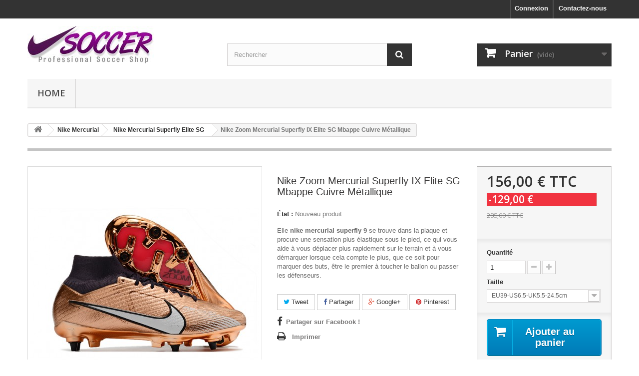

--- FILE ---
content_type: text/html; charset=utf-8
request_url: https://www.newmercurial9.com/nike-mercurial-superfly-elite-sg/1217-nike-zoom-mercurial-superfly-ix-elite-sg-mbappe-cuivre-m%C3%A9tallique.html
body_size: 11395
content:
<!DOCTYPE HTML> <!--[if lt IE 7]><html class="no-js lt-ie9 lt-ie8 lt-ie7" lang="fr-fr"><![endif]--> <!--[if IE 7]><html class="no-js lt-ie9 lt-ie8 ie7" lang="fr-fr"><![endif]--> <!--[if IE 8]><html class="no-js lt-ie9 ie8" lang="fr-fr"><![endif]--> <!--[if gt IE 8]><html class="no-js ie9" lang="fr-fr"><![endif]--><html lang="fr-fr"><head><meta charset="utf-8" /><title>Nike Zoom Mercurial Superfly IX Elite SG Mbappe Cuivre Métallique</title><meta name="description" content="Mbappe Cuivre Métallique nike zoom mercurial superfly 9 elite sg,nike mercurial victory vi df ag pro,nike vapor blanc" /><meta name="generator" content="PrestaShop" /><meta name="robots" content="index,follow" /><meta name="viewport" content="width=device-width, minimum-scale=0.25, maximum-scale=1.6, initial-scale=1.0" /><meta name="apple-mobile-web-app-capable" content="yes" /><link rel="icon" type="image/vnd.microsoft.icon" href="/img/favicon.ico?1715151349" /><link rel="shortcut icon" type="image/x-icon" href="/img/favicon.ico?1715151349" /><link rel="stylesheet" href="https://www.newmercurial9.com/themes/default-bootstrap/cache/v_26_a8b6b96a2216618116cf14f7e92f5532_all.css" type="text/css" media="all" /><link rel="stylesheet" href="https://www.newmercurial9.com/themes/default-bootstrap/cache/v_26_b4632cd5da8519ab97b7d34dde18182d_print.css" type="text/css" media="print" /> <script type="text/javascript">/* <![CDATA[ */;var CUSTOMIZE_TEXTFIELD=1;var FancyboxI18nClose='Fermer';var FancyboxI18nNext='Suivant';var FancyboxI18nPrev='Pr&eacute;c&eacute;dent';var PS_CATALOG_MODE=false;var ajax_allowed=true;var ajaxsearch=true;var allowBuyWhenOutOfStock=false;var attribute_anchor_separator='-';var attributesCombinations=[{"id_attribute":"22","id_attribute_group":"4","attribute":"eu40_us7_uk6_25cm","group":"size"},{"id_attribute":"23","id_attribute_group":"4","attribute":"eu41_us8_uk7_26cm","group":"size"},{"id_attribute":"24","id_attribute_group":"4","attribute":"eu42_us8_5_uk7_5_26_5cm","group":"size"},{"id_attribute":"25","id_attribute_group":"4","attribute":"eu43_us9_5_uk8_5_27cm","group":"size"},{"id_attribute":"26","id_attribute_group":"4","attribute":"eu44_us10_uk9_28cm","group":"size"},{"id_attribute":"27","id_attribute_group":"4","attribute":"eu45_us11_uk10_29cm","group":"size"},{"id_attribute":"21","id_attribute_group":"4","attribute":"eu39_us6_5_uk5_5_24_5cm","group":"size"}];var availableLaterValue='';var availableNowValue='';var baseDir='https://www.newmercurial9.com/';var baseUri='https://www.newmercurial9.com/';var blocksearch_type='top';var combinations={"12821":{"attributes_values":{"4":"EU39-US6.5-UK5.5-24.5cm"},"attributes":[21],"price":0,"specific_price":{"id_specific_price":"1245","id_specific_price_rule":"0","id_cart":"0","id_product":"1217","id_shop":"0","id_shop_group":"0","id_currency":"0","id_country":"0","id_group":"0","id_customer":"0","id_product_attribute":"0","price":"-1.000000","from_quantity":"1","reduction":"129.000000","reduction_tax":"1","reduction_type":"amount","from":"0000-00-00 00:00:00","to":"0000-00-00 00:00:00","score":"32"},"ecotax":0,"weight":0,"quantity":1000,"reference":"","unit_impact":0,"minimal_quantity":"1","date_formatted":"","available_date":"","id_image":-1,"list":"'21'"},"12822":{"attributes_values":{"4":"EU40-US7-UK6-25cm"},"attributes":[22],"price":0,"specific_price":{"id_specific_price":"1245","id_specific_price_rule":"0","id_cart":"0","id_product":"1217","id_shop":"0","id_shop_group":"0","id_currency":"0","id_country":"0","id_group":"0","id_customer":"0","id_product_attribute":"0","price":"-1.000000","from_quantity":"1","reduction":"129.000000","reduction_tax":"1","reduction_type":"amount","from":"0000-00-00 00:00:00","to":"0000-00-00 00:00:00","score":"32"},"ecotax":0,"weight":0,"quantity":1000,"reference":"","unit_impact":0,"minimal_quantity":"1","date_formatted":"","available_date":"","id_image":-1,"list":"'22'"},"12823":{"attributes_values":{"4":"EU41-US8-UK7-26cm"},"attributes":[23],"price":0,"specific_price":{"id_specific_price":"1245","id_specific_price_rule":"0","id_cart":"0","id_product":"1217","id_shop":"0","id_shop_group":"0","id_currency":"0","id_country":"0","id_group":"0","id_customer":"0","id_product_attribute":"0","price":"-1.000000","from_quantity":"1","reduction":"129.000000","reduction_tax":"1","reduction_type":"amount","from":"0000-00-00 00:00:00","to":"0000-00-00 00:00:00","score":"32"},"ecotax":0,"weight":0,"quantity":1000,"reference":"","unit_impact":0,"minimal_quantity":"1","date_formatted":"","available_date":"","id_image":-1,"list":"'23'"},"12824":{"attributes_values":{"4":"EU42-US8.5-UK7.5-26.5cm"},"attributes":[24],"price":0,"specific_price":{"id_specific_price":"1245","id_specific_price_rule":"0","id_cart":"0","id_product":"1217","id_shop":"0","id_shop_group":"0","id_currency":"0","id_country":"0","id_group":"0","id_customer":"0","id_product_attribute":"0","price":"-1.000000","from_quantity":"1","reduction":"129.000000","reduction_tax":"1","reduction_type":"amount","from":"0000-00-00 00:00:00","to":"0000-00-00 00:00:00","score":"32"},"ecotax":0,"weight":0,"quantity":1000,"reference":"","unit_impact":0,"minimal_quantity":"1","date_formatted":"","available_date":"","id_image":-1,"list":"'24'"},"12825":{"attributes_values":{"4":"EU43-US9.5-UK8.5-27cm"},"attributes":[25],"price":0,"specific_price":{"id_specific_price":"1245","id_specific_price_rule":"0","id_cart":"0","id_product":"1217","id_shop":"0","id_shop_group":"0","id_currency":"0","id_country":"0","id_group":"0","id_customer":"0","id_product_attribute":"0","price":"-1.000000","from_quantity":"1","reduction":"129.000000","reduction_tax":"1","reduction_type":"amount","from":"0000-00-00 00:00:00","to":"0000-00-00 00:00:00","score":"32"},"ecotax":0,"weight":0,"quantity":1000,"reference":"","unit_impact":0,"minimal_quantity":"1","date_formatted":"","available_date":"","id_image":-1,"list":"'25'"},"12826":{"attributes_values":{"4":"EU44-US10-UK9-28cm"},"attributes":[26],"price":0,"specific_price":{"id_specific_price":"1245","id_specific_price_rule":"0","id_cart":"0","id_product":"1217","id_shop":"0","id_shop_group":"0","id_currency":"0","id_country":"0","id_group":"0","id_customer":"0","id_product_attribute":"0","price":"-1.000000","from_quantity":"1","reduction":"129.000000","reduction_tax":"1","reduction_type":"amount","from":"0000-00-00 00:00:00","to":"0000-00-00 00:00:00","score":"32"},"ecotax":0,"weight":0,"quantity":1000,"reference":"","unit_impact":0,"minimal_quantity":"1","date_formatted":"","available_date":"","id_image":-1,"list":"'26'"},"12827":{"attributes_values":{"4":"EU45-US11-UK10-29cm"},"attributes":[27],"price":0,"specific_price":{"id_specific_price":"1245","id_specific_price_rule":"0","id_cart":"0","id_product":"1217","id_shop":"0","id_shop_group":"0","id_currency":"0","id_country":"0","id_group":"0","id_customer":"0","id_product_attribute":"0","price":"-1.000000","from_quantity":"1","reduction":"129.000000","reduction_tax":"1","reduction_type":"amount","from":"0000-00-00 00:00:00","to":"0000-00-00 00:00:00","score":"32"},"ecotax":0,"weight":0,"quantity":1000,"reference":"","unit_impact":0,"minimal_quantity":"1","date_formatted":"","available_date":"","id_image":-1,"list":"'27'"}};var combinationsFromController={"12821":{"attributes_values":{"4":"EU39-US6.5-UK5.5-24.5cm"},"attributes":[21],"price":0,"specific_price":{"id_specific_price":"1245","id_specific_price_rule":"0","id_cart":"0","id_product":"1217","id_shop":"0","id_shop_group":"0","id_currency":"0","id_country":"0","id_group":"0","id_customer":"0","id_product_attribute":"0","price":"-1.000000","from_quantity":"1","reduction":"129.000000","reduction_tax":"1","reduction_type":"amount","from":"0000-00-00 00:00:00","to":"0000-00-00 00:00:00","score":"32"},"ecotax":0,"weight":0,"quantity":1000,"reference":"","unit_impact":0,"minimal_quantity":"1","date_formatted":"","available_date":"","id_image":-1,"list":"'21'"},"12822":{"attributes_values":{"4":"EU40-US7-UK6-25cm"},"attributes":[22],"price":0,"specific_price":{"id_specific_price":"1245","id_specific_price_rule":"0","id_cart":"0","id_product":"1217","id_shop":"0","id_shop_group":"0","id_currency":"0","id_country":"0","id_group":"0","id_customer":"0","id_product_attribute":"0","price":"-1.000000","from_quantity":"1","reduction":"129.000000","reduction_tax":"1","reduction_type":"amount","from":"0000-00-00 00:00:00","to":"0000-00-00 00:00:00","score":"32"},"ecotax":0,"weight":0,"quantity":1000,"reference":"","unit_impact":0,"minimal_quantity":"1","date_formatted":"","available_date":"","id_image":-1,"list":"'22'"},"12823":{"attributes_values":{"4":"EU41-US8-UK7-26cm"},"attributes":[23],"price":0,"specific_price":{"id_specific_price":"1245","id_specific_price_rule":"0","id_cart":"0","id_product":"1217","id_shop":"0","id_shop_group":"0","id_currency":"0","id_country":"0","id_group":"0","id_customer":"0","id_product_attribute":"0","price":"-1.000000","from_quantity":"1","reduction":"129.000000","reduction_tax":"1","reduction_type":"amount","from":"0000-00-00 00:00:00","to":"0000-00-00 00:00:00","score":"32"},"ecotax":0,"weight":0,"quantity":1000,"reference":"","unit_impact":0,"minimal_quantity":"1","date_formatted":"","available_date":"","id_image":-1,"list":"'23'"},"12824":{"attributes_values":{"4":"EU42-US8.5-UK7.5-26.5cm"},"attributes":[24],"price":0,"specific_price":{"id_specific_price":"1245","id_specific_price_rule":"0","id_cart":"0","id_product":"1217","id_shop":"0","id_shop_group":"0","id_currency":"0","id_country":"0","id_group":"0","id_customer":"0","id_product_attribute":"0","price":"-1.000000","from_quantity":"1","reduction":"129.000000","reduction_tax":"1","reduction_type":"amount","from":"0000-00-00 00:00:00","to":"0000-00-00 00:00:00","score":"32"},"ecotax":0,"weight":0,"quantity":1000,"reference":"","unit_impact":0,"minimal_quantity":"1","date_formatted":"","available_date":"","id_image":-1,"list":"'24'"},"12825":{"attributes_values":{"4":"EU43-US9.5-UK8.5-27cm"},"attributes":[25],"price":0,"specific_price":{"id_specific_price":"1245","id_specific_price_rule":"0","id_cart":"0","id_product":"1217","id_shop":"0","id_shop_group":"0","id_currency":"0","id_country":"0","id_group":"0","id_customer":"0","id_product_attribute":"0","price":"-1.000000","from_quantity":"1","reduction":"129.000000","reduction_tax":"1","reduction_type":"amount","from":"0000-00-00 00:00:00","to":"0000-00-00 00:00:00","score":"32"},"ecotax":0,"weight":0,"quantity":1000,"reference":"","unit_impact":0,"minimal_quantity":"1","date_formatted":"","available_date":"","id_image":-1,"list":"'25'"},"12826":{"attributes_values":{"4":"EU44-US10-UK9-28cm"},"attributes":[26],"price":0,"specific_price":{"id_specific_price":"1245","id_specific_price_rule":"0","id_cart":"0","id_product":"1217","id_shop":"0","id_shop_group":"0","id_currency":"0","id_country":"0","id_group":"0","id_customer":"0","id_product_attribute":"0","price":"-1.000000","from_quantity":"1","reduction":"129.000000","reduction_tax":"1","reduction_type":"amount","from":"0000-00-00 00:00:00","to":"0000-00-00 00:00:00","score":"32"},"ecotax":0,"weight":0,"quantity":1000,"reference":"","unit_impact":0,"minimal_quantity":"1","date_formatted":"","available_date":"","id_image":-1,"list":"'26'"},"12827":{"attributes_values":{"4":"EU45-US11-UK10-29cm"},"attributes":[27],"price":0,"specific_price":{"id_specific_price":"1245","id_specific_price_rule":"0","id_cart":"0","id_product":"1217","id_shop":"0","id_shop_group":"0","id_currency":"0","id_country":"0","id_group":"0","id_customer":"0","id_product_attribute":"0","price":"-1.000000","from_quantity":"1","reduction":"129.000000","reduction_tax":"1","reduction_type":"amount","from":"0000-00-00 00:00:00","to":"0000-00-00 00:00:00","score":"32"},"ecotax":0,"weight":0,"quantity":1000,"reference":"","unit_impact":0,"minimal_quantity":"1","date_formatted":"","available_date":"","id_image":-1,"list":"'27'"}};var contentOnly=false;var currency={"id":2,"name":"Euro","iso_code":"EUR","iso_code_num":"978","sign":"\u20ac","blank":"1","conversion_rate":"1.000000","deleted":"0","format":"2","decimals":"1","active":"1","prefix":"","suffix":" \u20ac","id_shop_list":null,"force_id":false};var currencyBlank=1;var currencyFormat=2;var currencyRate=1;var currencySign='€';var currentDate='2026-01-12 20:05:44';var customerGroupWithoutTax=false;var customizationFields=false;var customizationId=null;var customizationIdMessage='Personnalisation';var default_eco_tax=0;var delete_txt='Supprimer';var displayDiscountPrice='0';var displayList=false;var displayPrice=0;var doesntExist='Ce produit n\'existe pas dans cette déclinaison. Vous pouvez néanmoins en sélectionner une autre.';var doesntExistNoMore='Ce produit n\'est plus en stock';var doesntExistNoMoreBut='avec ces options mais reste disponible avec d\'autres options';var ecotaxTax_rate=0;var favorite_products_id_product=1217;var favorite_products_url_add='https://www.newmercurial9.com/module/favoriteproducts/actions?process=add';var favorite_products_url_remove='https://www.newmercurial9.com/module/favoriteproducts/actions?process=remove';var fieldRequired='Veuillez remplir tous les champs, puis enregistrer votre personnalisation';var freeProductTranslation='Offert !';var freeShippingTranslation='Livraison gratuite !';var generated_date=1768244744;var groupReduction=0;var hasDeliveryAddress=false;var highDPI=false;var idDefaultImage=10311;var id_lang=2;var id_product=1217;var img_dir='https://www.newmercurial9.com/themes/default-bootstrap/img/';var img_prod_dir='https://www.newmercurial9.com/img/p/';var img_ps_dir='https://www.newmercurial9.com/img/';var instantsearch=false;var isGuest=0;var isLogged=0;var isMobile=false;var jqZoomEnabled=false;var mailalerts_already='Vous avez déjà une alerte pour ce produit';var mailalerts_invalid='Votre adresse e-mail est invalide';var mailalerts_placeholder='votre@email.com';var mailalerts_registered='Demande de notification enregistrée';var mailalerts_url_add='https://www.newmercurial9.com/module/mailalerts/actions?process=add';var mailalerts_url_check='https://www.newmercurial9.com/module/mailalerts/actions?process=check';var maxQuantityToAllowDisplayOfLastQuantityMessage=3;var minimalQuantity=1;var noTaxForThisProduct=true;var oosHookJsCodeFunctions=[];var page_name='product';var placeholder_blocknewsletter='Saisissez votre adresse e-mail';var priceDisplayMethod=0;var priceDisplayPrecision=2;var productAvailableForOrder=true;var productBasePriceTaxExcl=285;var productBasePriceTaxExcluded=285;var productBasePriceTaxIncl=285;var productHasAttributes=true;var productPrice=156;var productPriceTaxExcluded=285;var productPriceTaxIncluded=285;var productPriceWithoutReduction=285;var productReference='';var productShowPrice=true;var productUnitPriceRatio=0;var product_fileButtonHtml='Ajouter';var product_fileDefaultHtml='Aucun fichier sélectionné';var product_specific_price={"id_specific_price":"1245","id_specific_price_rule":"0","id_cart":"0","id_product":"1217","id_shop":"0","id_shop_group":"0","id_currency":"0","id_country":"0","id_group":"0","id_customer":"0","id_product_attribute":"0","price":"-1.000000","from_quantity":"1","reduction":"129.000000","reduction_tax":"1","reduction_type":"amount","from":"0000-00-00 00:00:00","to":"0000-00-00 00:00:00","score":"32"};var quantitiesDisplayAllowed=false;var quantityAvailable=0;var quickView=false;var reduction_percent=0;var reduction_price=129;var removingLinkText='supprimer cet article du panier';var roundMode=2;var search_url='https://www.newmercurial9.com/search';var sharing_img='https://www.newmercurial9.com/10311/nike-zoom-mercurial-superfly-ix-elite-sg-mbappe-cuivre-métallique.jpg';var sharing_name='Nike Zoom Mercurial Superfly IX Elite SG Mbappe Cuivre Métallique';var sharing_url='https://www.newmercurial9.com/nike-mercurial-superfly-elite-sg/1217-nike-zoom-mercurial-superfly-ix-elite-sg-mbappe-cuivre-métallique.html';var specific_currency=false;var specific_price=-1;var static_token='b75d5c796a6abac07a786e9bcbb44913';var stock_management=1;var taxRate=0;var toBeDetermined='À définir';var token='b75d5c796a6abac07a786e9bcbb44913';var upToTxt='Jusqu\'à';var uploading_in_progress='Envoi en cours, veuillez patienter...';var usingSecureMode=true;/* ]]> */</script> <script type="text/javascript" src="https://www.newmercurial9.com/themes/default-bootstrap/cache/v_26_df236950ea0f99157fe457b9d8d652f5.js"></script> <link rel="alternate" type="application/rss+xml" title="Nike Zoom Mercurial Superfly IX Elite SG Mbappe Cuivre Métallique" href="https://www.newmercurial9.com/modules/feeder/rss.php?id_category=29&amp;orderby=date_add&amp;orderway=desc" /><meta property="og:type" content="product" /><meta property="og:url" content="https://www.newmercurial9.com/nike-mercurial-superfly-elite-sg/1217-nike-zoom-mercurial-superfly-ix-elite-sg-mbappe-cuivre-métallique.html" /><meta property="og:title" content="Nike Zoom Mercurial Superfly IX Elite SG Mbappe Cuivre Métallique" /><meta property="og:site_name" content="New Mercurial 9 Soccer Store" /><meta property="og:description" content="Mbappe Cuivre Métallique nike zoom mercurial superfly 9 elite sg,nike mercurial victory vi df ag pro,nike vapor blanc" /><meta property="og:image" content="https://www.newmercurial9.com/10311-large_default/nike-zoom-mercurial-superfly-ix-elite-sg-mbappe-cuivre-métallique.jpg" /><meta property="product:pretax_price:amount" content="156" /><meta property="product:pretax_price:currency" content="EUR" /><meta property="product:price:amount" content="156" /><meta property="product:price:currency" content="EUR" /><link rel="stylesheet" href="//fonts.googleapis.com/css?family=Open+Sans:300,600&amp;subset=latin,latin-ext" type="text/css" media="all" /> <!--[if IE 8]> <script src="https://oss.maxcdn.com/libs/html5shiv/3.7.0/html5shiv.js"></script> <script src="https://oss.maxcdn.com/libs/respond.js/1.3.0/respond.min.js"></script> <![endif]--></head><body id="product" class="product product-1217 product-nike-zoom-mercurial-superfly-ix-elite-sg-mbappe-cuivre-métallique category-29 category-nike-mercurial-superfly-elite-sg show-left-column hide-right-column lang_fr"><div id="page"><div class="header-container"> <header id="header"><div class="nav"><div class="container"><div class="row"> <nav><div id="contact-link" > <a href="https://www.newmercurial9.com/contact-us" title="Contactez-nous">Contactez-nous</a></div><div class="header_user_info"> <a class="login" href="https://www.newmercurial9.com/my-account" rel="nofollow" title="Identifiez-vous"> Connexion </a></div></nav></div></div></div><div><div class="container"><div class="row"><div id="header_logo"> <a href="https://www.newmercurial9.com/" title="New Mercurial 9 Soccer Store"> <img class="logo img-responsive" src="https://www.newmercurial9.com/img/logo-1.jpg" alt="New Mercurial 9 Soccer Store" width="253" height="75"/> </a></div><div id="search_block_top" class="col-sm-4 clearfix"><form id="searchbox" method="get" action="//www.newmercurial9.com/search" > <input type="hidden" name="controller" value="search" /> <input type="hidden" name="orderby" value="position" /> <input type="hidden" name="orderway" value="desc" /> <input class="search_query form-control" type="text" id="search_query_top" name="search_query" placeholder="Rechercher" value="" /> <button type="submit" name="submit_search" class="btn btn-default button-search"> <span>Rechercher</span> </button></form></div><div class="col-sm-4 clearfix"><div class="shopping_cart"> <a href="https://www.newmercurial9.com/order" title="Voir mon panier" rel="nofollow"> <b>Panier</b> <span class="ajax_cart_quantity unvisible">0</span> <span class="ajax_cart_product_txt unvisible">Produit</span> <span class="ajax_cart_product_txt_s unvisible">Produits</span> <span class="ajax_cart_total unvisible"> </span> <span class="ajax_cart_no_product">(vide)</span> </a><div class="cart_block block exclusive"><div class="block_content"><div class="cart_block_list"><p class="cart_block_no_products"> Aucun produit</p><div class="cart-prices"><div class="cart-prices-line first-line"> <span class="price cart_block_shipping_cost ajax_cart_shipping_cost unvisible"> À définir </span> <span class="unvisible"> Livraison </span></div><div class="cart-prices-line last-line"> <span class="price cart_block_total ajax_block_cart_total">0,00 €</span> <span>Total</span></div></div><p class="cart-buttons"> <a id="button_order_cart" class="btn btn-default button button-small" href="https://www.newmercurial9.com/order" title="Commander" rel="nofollow"> <span> Commander<i class="icon-chevron-right right"></i> </span> </a></p></div></div></div></div></div><div id="layer_cart"><div class="clearfix"><div class="layer_cart_product col-xs-12 col-md-6"> <span class="cross" title="Fermer la fenêtre"></span> <span class="title"> <i class="icon-check"></i>Produit ajouté au panier avec succès </span><div class="product-image-container layer_cart_img"></div><div class="layer_cart_product_info"> <span id="layer_cart_product_title" class="product-name"></span> <span id="layer_cart_product_attributes"></span><div> <strong class="dark">Quantité</strong> <span id="layer_cart_product_quantity"></span></div><div> <strong class="dark">Total</strong> <span id="layer_cart_product_price"></span></div></div></div><div class="layer_cart_cart col-xs-12 col-md-6"> <span class="title"> <span class="ajax_cart_product_txt_s unvisible"> Il y a <span class="ajax_cart_quantity">0</span> produits dans votre panier. </span> <span class="ajax_cart_product_txt "> Il y a 1 produit dans votre panier. </span> </span><div class="layer_cart_row"> <strong class="dark"> Total produits </strong> <span class="ajax_block_products_total"> </span></div><div class="layer_cart_row"> <strong class="dark unvisible"> Frais de port&nbsp; </strong> <span class="ajax_cart_shipping_cost unvisible"> À définir </span></div><div class="layer_cart_row"> <strong class="dark"> Total </strong> <span class="ajax_block_cart_total"> </span></div><div class="button-container"> <span class="continue btn btn-default button exclusive-medium" title="Continuer mes achats"> <span> <i class="icon-chevron-left left"></i>Continuer mes achats </span> </span> <a class="btn btn-default button button-medium" href="https://www.newmercurial9.com/order" title="Commander" rel="nofollow"> <span> Commander<i class="icon-chevron-right right"></i> </span> </a></div></div></div><div class="crossseling"></div></div><div class="layer_cart_overlay"></div><div id="block_top_menu" class="sf-contener clearfix col-lg-12"><div class="cat-title">Menu</div><ul class="sf-menu clearfix menu-content"><li><a href="https://www.newmercurial9.com/" title="Home">Home</a><ul><li><a href="https://www.newmercurial9.com/24-nike-mercurial" title="Nike Mercurial">Nike Mercurial</a><ul><li><a href="https://www.newmercurial9.com/50-nike-mercurial-superfly-10-fg" title="Nike Mercurial Superfly 10 FG">Nike Mercurial Superfly 10 FG</a></li><li><a href="https://www.newmercurial9.com/46-nike-mercurial-superfly-9-elite-fg" title="Nike Mercurial Superfly 9 Elite FG">Nike Mercurial Superfly 9 Elite FG</a></li><li><a href="https://www.newmercurial9.com/42-nike-mercurial-superfly-8-elite-fg" title="Nike Mercurial Superfly 8 Elite FG">Nike Mercurial Superfly 8 Elite FG</a></li><li><a href="https://www.newmercurial9.com/27-nike-mercurial-superfly-7-elite-fg" title="Nike Mercurial Superfly 7 Elite FG">Nike Mercurial Superfly 7 Elite FG</a></li><li><a href="https://www.newmercurial9.com/29-nike-mercurial-superfly-elite-sg" title="Nike Mercurial Superfly Elite SG">Nike Mercurial Superfly Elite SG</a></li><li><a href="https://www.newmercurial9.com/26-nike-mercurial-superfly-elite-ag" title="Nike Mercurial Superfly Elite AG">Nike Mercurial Superfly Elite AG</a></li><li><a href="https://www.newmercurial9.com/51-nike-mercurial-vapor-16-fg" title="Nike Mercurial Vapor 16 FG">Nike Mercurial Vapor 16 FG</a></li><li><a href="https://www.newmercurial9.com/45-nike-mercurial-vapor-15-elite-fg" title="Nike Mercurial Vapor 15 Elite FG">Nike Mercurial Vapor 15 Elite FG</a></li><li><a href="https://www.newmercurial9.com/43-nike-mercurial-vapor-14-elite-fg" title="Nike Mercurial Vapor 14 Elite FG">Nike Mercurial Vapor 14 Elite FG</a></li><li><a href="https://www.newmercurial9.com/28-nike-mercurial-vapor-13-elite-fg" title="Nike Mercurial Vapor 13 Elite FG">Nike Mercurial Vapor 13 Elite FG</a></li><li><a href="https://www.newmercurial9.com/30-nike-mercurial-vapor-elite-sg" title="Nike Mercurial Vapor Elite SG">Nike Mercurial Vapor Elite SG</a></li><li><a href="https://www.newmercurial9.com/25-nike-mercurial-vapor-elite-ag" title="Nike Mercurial Vapor Elite AG">Nike Mercurial Vapor Elite AG</a></li></ul></li><li><a href="https://www.newmercurial9.com/31-nike-tiempo" title="Nike Tiempo">Nike Tiempo</a><ul><li><a href="https://www.newmercurial9.com/32-nike-tiempo-legend-8-elite-fg" title="Nike Tiempo Legend 8 Elite FG">Nike Tiempo Legend 8 Elite FG</a></li><li><a href="https://www.newmercurial9.com/44-nike-tiempo-legend-9-elite-fg" title="Nike Tiempo Legend 9 Elite FG">Nike Tiempo Legend 9 Elite FG</a></li><li><a href="https://www.newmercurial9.com/48-nike-tiempo-legend-x-elite-fg" title="Nike Tiempo Legend X Elite FG">Nike Tiempo Legend X Elite FG</a></li><li><a href="https://www.newmercurial9.com/37-nike-tiempo-legend-elite-sg" title="Nike Tiempo Legend Elite SG">Nike Tiempo Legend Elite SG</a></li></ul></li><li><a href="https://www.newmercurial9.com/33-nike-phantom" title="Nike Phantom">Nike Phantom</a><ul><li><a href="https://www.newmercurial9.com/34-nike-phantom-vision-elite-df-fg" title="Nike Phantom Vision Elite DF FG">Nike Phantom Vision Elite DF FG</a></li><li><a href="https://www.newmercurial9.com/35-nike-phantom-venom-elite-fg" title="Nike Phantom Venom Elite FG">Nike Phantom Venom Elite FG</a></li><li><a href="https://www.newmercurial9.com/36-nike-phantom-vision-elite-df-sg" title="Nike Phantom Vision Elite DF SG">Nike Phantom Vision Elite DF SG</a></li><li><a href="https://www.newmercurial9.com/38-nike-phantom-vision-2-elite-fg" title="Nike Phantom Vision 2 Elite FG">Nike Phantom Vision 2 Elite FG</a></li><li><a href="https://www.newmercurial9.com/39-nike-phantom-gt-elite-df-fg" title="Nike Phantom GT Elite DF FG">Nike Phantom GT Elite DF FG</a></li><li><a href="https://www.newmercurial9.com/40-nike-phantom-gt-elite-fg" title="Nike Phantom GT Elite FG">Nike Phantom GT Elite FG</a></li><li><a href="https://www.newmercurial9.com/41-nike-phantom-ag" title="Nike Phantom AG">Nike Phantom AG</a></li><li><a href="https://www.newmercurial9.com/47-nike-phantom-gx" title="Nike Phantom GX">Nike Phantom GX</a></li><li><a href="https://www.newmercurial9.com/49-nike-phantom-luna" title="Nike Phantom Luna">Nike Phantom Luna</a></li><li><a href="https://www.newmercurial9.com/52-nike-phantom-6" title="Nike Phantom 6">Nike Phantom 6</a></li></ul></li></ul></li></ul></div></div></div></div> </header></div><div class="columns-container"><div id="columns" class="container"><div class="breadcrumb clearfix"> <a class="home" href="https://www.newmercurial9.com/" title="retour &agrave; Accueil"><i class="icon-home"></i></a> <span class="navigation-pipe">&gt;</span> <span class="navigation_page"><span itemscope itemtype="http://schema.org/Breadcrumb"><a itemprop="url" href="https://www.newmercurial9.com/24-nike-mercurial" title="Nike Mercurial" ><span itemprop="name">Nike Mercurial</span></a></span><span class="navigation-pipe">></span><span itemscope itemtype="http://schema.org/Breadcrumb"><a itemprop="url" href="https://www.newmercurial9.com/29-nike-mercurial-superfly-elite-sg" title="Nike Mercurial Superfly Elite SG" ><span itemprop="name">Nike Mercurial Superfly Elite SG</span></a></span><span class="navigation-pipe">></span>Nike Zoom Mercurial Superfly IX Elite SG Mbappe Cuivre Métallique</span></div><div id="slider_row" class="row"></div><div class="row"><div id="center_column" class="center_column col-xs-12 col-sm-12"><div itemscope itemtype="https://schema.org/Product"><meta itemprop="url" content="https://www.newmercurial9.com/nike-mercurial-superfly-elite-sg/1217-nike-zoom-mercurial-superfly-ix-elite-sg-mbappe-cuivre-métallique.html"><div class="primary_block row"><div class="container"><div class="top-hr"></div></div><div class="pb-left-column col-xs-12 col-sm-4 col-md-5"><div id="image-block" class="clearfix"> <span class="discount">Prix r&eacute;duit !</span> <span id="view_full_size"> <img id="bigpic" itemprop="image" src="https://www.newmercurial9.com/10311-large_default/nike-zoom-mercurial-superfly-ix-elite-sg-mbappe-cuivre-métallique.jpg" title="Nike Zoom Mercurial Superfly IX Elite SG Mbappe Cuivre Métallique" alt="Nike Zoom Mercurial Superfly IX Elite SG Mbappe Cuivre Métallique" width="458" height="458"/> <span class="span_link no-print">Agrandir l&#039;image</span> </span></div><div id="views_block" class="clearfix "> <span class="view_scroll_spacer"> <a id="view_scroll_left" class="" title="Autres vues" href="javascript:{}"> Pr&eacute;c&eacute;dent </a> </span><div id="thumbs_list"><ul id="thumbs_list_frame"><li id="thumbnail_10311"> <a href="https://www.newmercurial9.com/10311-thickbox_default/nike-zoom-mercurial-superfly-ix-elite-sg-mbappe-cuivre-métallique.jpg" data-fancybox-group="other-views" class="fancybox shown" title="Nike Zoom Mercurial Superfly IX Elite SG Mbappe Cuivre Métallique"> <img class="img-responsive" id="thumb_10311" src="https://www.newmercurial9.com/10311-cart_default/nike-zoom-mercurial-superfly-ix-elite-sg-mbappe-cuivre-métallique.jpg" alt="Nike Zoom Mercurial Superfly IX Elite SG Mbappe Cuivre Métallique" title="Nike Zoom Mercurial Superfly IX Elite SG Mbappe Cuivre Métallique" height="80" width="80" itemprop="image" /> </a></li><li id="thumbnail_10312"> <a href="https://www.newmercurial9.com/10312-thickbox_default/nike-zoom-mercurial-superfly-ix-elite-sg-mbappe-cuivre-métallique.jpg" data-fancybox-group="other-views" class="fancybox" title="Nike Zoom Mercurial Superfly IX Elite SG Mbappe Cuivre Métallique"> <img class="img-responsive" id="thumb_10312" src="https://www.newmercurial9.com/10312-cart_default/nike-zoom-mercurial-superfly-ix-elite-sg-mbappe-cuivre-métallique.jpg" alt="Nike Zoom Mercurial Superfly IX Elite SG Mbappe Cuivre Métallique" title="Nike Zoom Mercurial Superfly IX Elite SG Mbappe Cuivre Métallique" height="80" width="80" itemprop="image" /> </a></li><li id="thumbnail_10313"> <a href="https://www.newmercurial9.com/10313-thickbox_default/nike-zoom-mercurial-superfly-ix-elite-sg-mbappe-cuivre-métallique.jpg" data-fancybox-group="other-views" class="fancybox" title="Nike Zoom Mercurial Superfly IX Elite SG Mbappe Cuivre Métallique"> <img class="img-responsive" id="thumb_10313" src="https://www.newmercurial9.com/10313-cart_default/nike-zoom-mercurial-superfly-ix-elite-sg-mbappe-cuivre-métallique.jpg" alt="Nike Zoom Mercurial Superfly IX Elite SG Mbappe Cuivre Métallique" title="Nike Zoom Mercurial Superfly IX Elite SG Mbappe Cuivre Métallique" height="80" width="80" itemprop="image" /> </a></li><li id="thumbnail_10314"> <a href="https://www.newmercurial9.com/10314-thickbox_default/nike-zoom-mercurial-superfly-ix-elite-sg-mbappe-cuivre-métallique.jpg" data-fancybox-group="other-views" class="fancybox" title="Nike Zoom Mercurial Superfly IX Elite SG Mbappe Cuivre Métallique"> <img class="img-responsive" id="thumb_10314" src="https://www.newmercurial9.com/10314-cart_default/nike-zoom-mercurial-superfly-ix-elite-sg-mbappe-cuivre-métallique.jpg" alt="Nike Zoom Mercurial Superfly IX Elite SG Mbappe Cuivre Métallique" title="Nike Zoom Mercurial Superfly IX Elite SG Mbappe Cuivre Métallique" height="80" width="80" itemprop="image" /> </a></li><li id="thumbnail_10315"> <a href="https://www.newmercurial9.com/10315-thickbox_default/nike-zoom-mercurial-superfly-ix-elite-sg-mbappe-cuivre-métallique.jpg" data-fancybox-group="other-views" class="fancybox" title="Nike Zoom Mercurial Superfly IX Elite SG Mbappe Cuivre Métallique"> <img class="img-responsive" id="thumb_10315" src="https://www.newmercurial9.com/10315-cart_default/nike-zoom-mercurial-superfly-ix-elite-sg-mbappe-cuivre-métallique.jpg" alt="Nike Zoom Mercurial Superfly IX Elite SG Mbappe Cuivre Métallique" title="Nike Zoom Mercurial Superfly IX Elite SG Mbappe Cuivre Métallique" height="80" width="80" itemprop="image" /> </a></li><li id="thumbnail_10316"> <a href="https://www.newmercurial9.com/10316-thickbox_default/nike-zoom-mercurial-superfly-ix-elite-sg-mbappe-cuivre-métallique.jpg" data-fancybox-group="other-views" class="fancybox" title="Nike Zoom Mercurial Superfly IX Elite SG Mbappe Cuivre Métallique"> <img class="img-responsive" id="thumb_10316" src="https://www.newmercurial9.com/10316-cart_default/nike-zoom-mercurial-superfly-ix-elite-sg-mbappe-cuivre-métallique.jpg" alt="Nike Zoom Mercurial Superfly IX Elite SG Mbappe Cuivre Métallique" title="Nike Zoom Mercurial Superfly IX Elite SG Mbappe Cuivre Métallique" height="80" width="80" itemprop="image" /> </a></li><li id="thumbnail_10317" class="last"> <a href="https://www.newmercurial9.com/10317-thickbox_default/nike-zoom-mercurial-superfly-ix-elite-sg-mbappe-cuivre-métallique.jpg" data-fancybox-group="other-views" class="fancybox" title="Nike Zoom Mercurial Superfly IX Elite SG Mbappe Cuivre Métallique"> <img class="img-responsive" id="thumb_10317" src="https://www.newmercurial9.com/10317-cart_default/nike-zoom-mercurial-superfly-ix-elite-sg-mbappe-cuivre-métallique.jpg" alt="Nike Zoom Mercurial Superfly IX Elite SG Mbappe Cuivre Métallique" title="Nike Zoom Mercurial Superfly IX Elite SG Mbappe Cuivre Métallique" height="80" width="80" itemprop="image" /> </a></li></ul></div> <a id="view_scroll_right" title="Autres vues" href="javascript:{}"> Suivant </a></div><p class="resetimg clear no-print"> <span id="wrapResetImages" style="display: none;"> <a href="https://www.newmercurial9.com/nike-mercurial-superfly-elite-sg/1217-nike-zoom-mercurial-superfly-ix-elite-sg-mbappe-cuivre-métallique.html" data-id="resetImages"> <i class="icon-repeat"></i> Afficher toutes les images </a> </span></p></div><div class="pb-center-column col-xs-12 col-sm-4"><h1 itemprop="name">Nike Zoom Mercurial Superfly IX Elite SG Mbappe Cuivre Métallique</h1><p id="product_reference" style="display: none;"> <label>R&eacute;f&eacute;rence : </label> <span class="editable" itemprop="sku"></span></p><p id="product_condition"> <label>&Eacute;tat : </label><link itemprop="itemCondition" href="https://schema.org/NewCondition"/> <span class="editable">Nouveau produit</span></p><div id="short_description_block"><div id="short_description_content" class="rte align_justify" itemprop="description"><p><span>Elle <strong>nike mercurial superfly 9</strong> se trouve dans la plaque et procure une sensation plus élastique sous le pied, ce qui vous aide à vous déplacer plus rapidement sur le terrain et à vous démarquer lorsque cela compte le plus, que ce soit pour marquer des buts, être le premier à toucher le ballon ou passer les défenseurs.&nbsp;</span></p></div></div><p id="availability_statut" style="display: none;"> <span id="availability_value" class="label label-success"></span></p><p class="warning_inline" id="last_quantities" style="display: none" >Attention : derni&egrave;res pi&egrave;ces disponibles !</p><p id="availability_date" style="display: none;"> <span id="availability_date_label">Date de disponibilit&eacute;:</span> <span id="availability_date_value"></span></p><div id="oosHook" style="display: none;"><form><p class="form-group"> <input type="text" id="oos_customer_email" name="customer_email" size="20" value="votre@email.com" class="mailalerts_oos_email form-control" /></p> <button type="submit" class="btn btn-default" title="Prévenez-moi lorsque le produit est disponible" id="mailalert_link" rel="nofollow">Prévenez-moi lorsque le produit est disponible</button> <span id="oos_customer_email_result" style="display:none; display: block;"></span></form></div><p class="socialsharing_product list-inline no-print"> <button data-type="twitter" type="button" class="btn btn-default btn-twitter social-sharing"> <i class="icon-twitter"></i> Tweet </button> <button data-type="facebook" type="button" class="btn btn-default btn-facebook social-sharing"> <i class="icon-facebook"></i> Partager </button> <button data-type="google-plus" type="button" class="btn btn-default btn-google-plus social-sharing"> <i class="icon-google-plus"></i> Google+ </button> <button data-type="pinterest" type="button" class="btn btn-default btn-pinterest social-sharing"> <i class="icon-pinterest"></i> Pinterest </button></p><ul id="usefull_link_block" class="clearfix no-print"><li id="left_share_fb"> <a href="http://www.facebook.com/sharer.php?u=https%3A%2F%2Fwww.newmercurial9.com%2Fnike-mercurial-superfly-elite-sg%2F1217-nike-zoom-mercurial-superfly-ix-elite-sg-mbappe-cuivre-m%C3%A9tallique.html&amp;t=Nike+Zoom+Mercurial+Superfly+IX+Elite+SG+Mbappe+Cuivre+M%C3%A9tallique" class="_blank">Partager sur Facebook !</a></li><li id="favoriteproducts_block_extra_added"> Retirer ce produit de mes favoris</li><li id="favoriteproducts_block_extra_removed"> Ajouter ce produit à mes favoris</li><li class="print"> <a href="javascript:print();"> Imprimer </a></li></ul></div><div class="pb-right-column col-xs-12 col-sm-4 col-md-3"><form id="buy_block" action="https://www.newmercurial9.com/cart" method="post"><p class="hidden"> <input type="hidden" name="token" value="b75d5c796a6abac07a786e9bcbb44913" /> <input type="hidden" name="id_product" value="1217" id="product_page_product_id" /> <input type="hidden" name="add" value="1" /> <input type="hidden" name="id_product_attribute" id="idCombination" value="" /></p><div class="box-info-product"><div class="content_prices clearfix"><div><p class="our_price_display" itemprop="offers" itemscope itemtype="https://schema.org/Offer"><link itemprop="availability" href="https://schema.org/InStock"/><span id="our_price_display" class="price" itemprop="price" content="156">156,00 €</span> TTC<meta itemprop="priceCurrency" content="EUR" /></p><p id="reduction_percent" style="display:none;"><span id="reduction_percent_display"></span></p><p id="reduction_amount" ><span id="reduction_amount_display">-129,00 €</span></p><p id="old_price"><span id="old_price_display"><span class="price">285,00 €</span> TTC</span></p></div><div class="clear"></div></div><div class="product_attributes clearfix"><p id="quantity_wanted_p"> <label for="quantity_wanted">Quantit&eacute;</label> <input type="number" min="1" name="qty" id="quantity_wanted" class="text" value="1" /> <a href="#" data-field-qty="qty" class="btn btn-default button-minus product_quantity_down"> <span><i class="icon-minus"></i></span> </a> <a href="#" data-field-qty="qty" class="btn btn-default button-plus product_quantity_up"> <span><i class="icon-plus"></i></span> </a> <span class="clearfix"></span></p><p id="minimal_quantity_wanted_p" style="display: none;"> La quantit&eacute; minimale pour pouvoir commander ce produit est <b id="minimal_quantity_label">1</b></p><div id="attributes"><div class="clearfix"></div><fieldset class="attribute_fieldset"> <label class="attribute_label" for="group_4">Taille&nbsp;</label><div class="attribute_list"> <select name="group_4" id="group_4" class="form-control attribute_select no-print"><option value="21" selected="selected" title="EU39-US6.5-UK5.5-24.5cm">EU39-US6.5-UK5.5-24.5cm</option><option value="22" title="EU40-US7-UK6-25cm">EU40-US7-UK6-25cm</option><option value="23" title="EU41-US8-UK7-26cm">EU41-US8-UK7-26cm</option><option value="24" title="EU42-US8.5-UK7.5-26.5cm">EU42-US8.5-UK7.5-26.5cm</option><option value="25" title="EU43-US9.5-UK8.5-27cm">EU43-US9.5-UK8.5-27cm</option><option value="26" title="EU44-US10-UK9-28cm">EU44-US10-UK9-28cm</option><option value="27" title="EU45-US11-UK10-29cm">EU45-US11-UK10-29cm</option> </select></div></fieldset></div></div><div class="box-cart-bottom"><div><p id="add_to_cart" class="buttons_bottom_block no-print"> <button type="submit" name="Submit" class="exclusive"> <span>Ajouter au panier</span> </button></p></div><div id="product_payment_logos"><div class="box-security"><h5 class="product-heading-h5"></h5> <img src="/modules/productpaymentlogos/img/payment-logo.png" alt="" class="img-responsive" /></div></div></div></div></form></div></div> <section class="page-product-box blockproductscategory"><h3 class="productscategory_h3 page-product-heading"> 30 autres produits dans la même catégorie :</h3><div id="productscategory_list" class="clearfix"><ul id="bxslider1" class="bxslider clearfix"><li class="product-box item"> <a href="https://www.newmercurial9.com/nike-mercurial-superfly-elite-sg/821-nike-mercurial-superfly-7-elite-sg-pro-anti-clog-neymar-blanc-noir-bleu-volt.html" class="lnk_img product-image" title="Nike Mercurial Superfly 7 Elite SG-Pro Anti-Clog Neymar Blanc Noir Bleu Volt"><img src="https://www.newmercurial9.com/7646-home_default/nike-mercurial-superfly-7-elite-sg-pro-anti-clog-neymar-blanc-noir-bleu-volt.jpg" alt="Nike Mercurial Superfly 7 Elite SG-Pro Anti-Clog Neymar Blanc Noir Bleu Volt" /></a><h5 itemprop="name" class="product-name"> <a href="https://www.newmercurial9.com/nike-mercurial-superfly-elite-sg/821-nike-mercurial-superfly-7-elite-sg-pro-anti-clog-neymar-blanc-noir-bleu-volt.html" title="Nike Mercurial Superfly 7 Elite SG-Pro Anti-Clog Neymar Blanc Noir Bleu Volt">Nike...</a></h5><p class="price_display"> <span class="price special-price">154,00 €</span> <span class="old-price">280,00 €</span></p><div class="clearfix" style="margin-top:5px"><div class="no-print"> <a class="exclusive button ajax_add_to_cart_button" href="https://www.newmercurial9.com/cart?qty=1&amp;id_product=821&amp;token=b75d5c796a6abac07a786e9bcbb44913&amp;add=" data-id-product="821" title="Ajouter au panier"> <span>Ajouter au panier</span> </a></div></div></li><li class="product-box item"> <a href="https://www.newmercurial9.com/nike-mercurial-superfly-elite-sg/822-nike-mercurial-superfly-7-elite-sg-anti-clog-orange-laser-noir-blanc.html" class="lnk_img product-image" title="Nike Mercurial Superfly 7 Elite SG Anti-Clog Orange Laser Noir Blanc"><img src="https://www.newmercurial9.com/7772-home_default/nike-mercurial-superfly-7-elite-sg-anti-clog-orange-laser-noir-blanc.jpg" alt="Nike Mercurial Superfly 7 Elite SG Anti-Clog Orange Laser Noir Blanc" /></a><h5 itemprop="name" class="product-name"> <a href="https://www.newmercurial9.com/nike-mercurial-superfly-elite-sg/822-nike-mercurial-superfly-7-elite-sg-anti-clog-orange-laser-noir-blanc.html" title="Nike Mercurial Superfly 7 Elite SG Anti-Clog Orange Laser Noir Blanc">Nike...</a></h5><p class="price_display"> <span class="price special-price">154,00 €</span> <span class="old-price">280,00 €</span></p><div class="clearfix" style="margin-top:5px"><div class="no-print"> <a class="exclusive button ajax_add_to_cart_button" href="https://www.newmercurial9.com/cart?qty=1&amp;id_product=822&amp;token=b75d5c796a6abac07a786e9bcbb44913&amp;add=" data-id-product="822" title="Ajouter au panier"> <span>Ajouter au panier</span> </a></div></div></li><li class="product-box item"> <a href="https://www.newmercurial9.com/nike-mercurial-superfly-elite-sg/839-nike-mercurial-superfly-7-elite-sg-pro-anti-clog-blanc-rouge-bleu.html" class="lnk_img product-image" title="Nike Mercurial Superfly 7 Elite SG-Pro Anti-Clog Blanc Rouge Bleu"><img src="https://www.newmercurial9.com/7779-home_default/nike-mercurial-superfly-7-elite-sg-pro-anti-clog-blanc-rouge-bleu.jpg" alt="Nike Mercurial Superfly 7 Elite SG-Pro Anti-Clog Blanc Rouge Bleu" /></a><h5 itemprop="name" class="product-name"> <a href="https://www.newmercurial9.com/nike-mercurial-superfly-elite-sg/839-nike-mercurial-superfly-7-elite-sg-pro-anti-clog-blanc-rouge-bleu.html" title="Nike Mercurial Superfly 7 Elite SG-Pro Anti-Clog Blanc Rouge Bleu">Nike...</a></h5><p class="price_display"> <span class="price special-price">154,00 €</span> <span class="old-price">280,00 €</span></p><div class="clearfix" style="margin-top:5px"><div class="no-print"> <a class="exclusive button ajax_add_to_cart_button" href="https://www.newmercurial9.com/cart?qty=1&amp;id_product=839&amp;token=b75d5c796a6abac07a786e9bcbb44913&amp;add=" data-id-product="839" title="Ajouter au panier"> <span>Ajouter au panier</span> </a></div></div></li><li class="product-box item"> <a href="https://www.newmercurial9.com/nike-mercurial-superfly-elite-sg/840-nike-mercurial-superfly-7-elite-sg-pro-anti-clog-gris-noir-rouge.html" class="lnk_img product-image" title="Nike Mercurial Superfly 7 Elite SG-Pro Anti-Clog Gris Noir Rouge"><img src="https://www.newmercurial9.com/7765-home_default/nike-mercurial-superfly-7-elite-sg-pro-anti-clog-gris-noir-rouge.jpg" alt="Nike Mercurial Superfly 7 Elite SG-Pro Anti-Clog Gris Noir Rouge" /></a><h5 itemprop="name" class="product-name"> <a href="https://www.newmercurial9.com/nike-mercurial-superfly-elite-sg/840-nike-mercurial-superfly-7-elite-sg-pro-anti-clog-gris-noir-rouge.html" title="Nike Mercurial Superfly 7 Elite SG-Pro Anti-Clog Gris Noir Rouge">Nike...</a></h5><p class="price_display"> <span class="price special-price">154,00 €</span> <span class="old-price">280,00 €</span></p><div class="clearfix" style="margin-top:5px"><div class="no-print"> <a class="exclusive button ajax_add_to_cart_button" href="https://www.newmercurial9.com/cart?qty=1&amp;id_product=840&amp;token=b75d5c796a6abac07a786e9bcbb44913&amp;add=" data-id-product="840" title="Ajouter au panier"> <span>Ajouter au panier</span> </a></div></div></li><li class="product-box item"> <a href="https://www.newmercurial9.com/nike-mercurial-superfly-elite-sg/841-nike-mercurial-superfly-7-elite-sg-pro-anti-clog-noir-rouge.html" class="lnk_img product-image" title="Nike Mercurial Superfly 7 Elite SG-Pro Anti-Clog Noir Rouge"><img src="https://www.newmercurial9.com/8014-home_default/nike-mercurial-superfly-7-elite-sg-pro-anti-clog-noir-rouge.jpg" alt="Nike Mercurial Superfly 7 Elite SG-Pro Anti-Clog Noir Rouge" /></a><h5 itemprop="name" class="product-name"> <a href="https://www.newmercurial9.com/nike-mercurial-superfly-elite-sg/841-nike-mercurial-superfly-7-elite-sg-pro-anti-clog-noir-rouge.html" title="Nike Mercurial Superfly 7 Elite SG-Pro Anti-Clog Noir Rouge">Nike...</a></h5><p class="price_display"> <span class="price special-price">154,00 €</span> <span class="old-price">280,00 €</span></p><div class="clearfix" style="margin-top:5px"><div class="no-print"> <a class="exclusive button ajax_add_to_cart_button" href="https://www.newmercurial9.com/cart?qty=1&amp;id_product=841&amp;token=b75d5c796a6abac07a786e9bcbb44913&amp;add=" data-id-product="841" title="Ajouter au panier"> <span>Ajouter au panier</span> </a></div></div></li><li class="product-box item"> <a href="https://www.newmercurial9.com/nike-mercurial-superfly-elite-sg/873-nike-mercurial-superfly-7-elite-sg-pro-anti-clog-x-mbappe-rose-blanc-noir.html" class="lnk_img product-image" title="Nike Mercurial Superfly 7 Elite SG-Pro Anti-Clog x Mbappe Rose Blanc Noir"><img src="https://www.newmercurial9.com/8007-home_default/nike-mercurial-superfly-7-elite-sg-pro-anti-clog-x-mbappe-rose-blanc-noir.jpg" alt="Nike Mercurial Superfly 7 Elite SG-Pro Anti-Clog x Mbappe Rose Blanc Noir" /></a><h5 itemprop="name" class="product-name"> <a href="https://www.newmercurial9.com/nike-mercurial-superfly-elite-sg/873-nike-mercurial-superfly-7-elite-sg-pro-anti-clog-x-mbappe-rose-blanc-noir.html" title="Nike Mercurial Superfly 7 Elite SG-Pro Anti-Clog x Mbappe Rose Blanc Noir">Nike...</a></h5><p class="price_display"> <span class="price special-price">154,00 €</span> <span class="old-price">280,00 €</span></p><div class="clearfix" style="margin-top:5px"><div class="no-print"> <a class="exclusive button ajax_add_to_cart_button" href="https://www.newmercurial9.com/cart?qty=1&amp;id_product=873&amp;token=b75d5c796a6abac07a786e9bcbb44913&amp;add=" data-id-product="873" title="Ajouter au panier"> <span>Ajouter au panier</span> </a></div></div></li><li class="product-box item"> <a href="https://www.newmercurial9.com/nike-mercurial-superfly-elite-sg/874-nike-mercurial-superfly-7-elite-sg-pro-anti-clog-sancho-bleu-blanc-vert-noir.html" class="lnk_img product-image" title="Nike Mercurial Superfly 7 Elite SG-Pro Anti-Clog Sancho Bleu Blanc Vert Noir"><img src="https://www.newmercurial9.com/8021-home_default/nike-mercurial-superfly-7-elite-sg-pro-anti-clog-sancho-bleu-blanc-vert-noir.jpg" alt="Nike Mercurial Superfly 7 Elite SG-Pro Anti-Clog Sancho Bleu Blanc Vert Noir" /></a><h5 itemprop="name" class="product-name"> <a href="https://www.newmercurial9.com/nike-mercurial-superfly-elite-sg/874-nike-mercurial-superfly-7-elite-sg-pro-anti-clog-sancho-bleu-blanc-vert-noir.html" title="Nike Mercurial Superfly 7 Elite SG-Pro Anti-Clog Sancho Bleu Blanc Vert Noir">Nike...</a></h5><p class="price_display"> <span class="price special-price">154,00 €</span> <span class="old-price">280,00 €</span></p><div class="clearfix" style="margin-top:5px"><div class="no-print"> <a class="exclusive button ajax_add_to_cart_button" href="https://www.newmercurial9.com/cart?qty=1&amp;id_product=874&amp;token=b75d5c796a6abac07a786e9bcbb44913&amp;add=" data-id-product="874" title="Ajouter au panier"> <span>Ajouter au panier</span> </a></div></div></li><li class="product-box item"> <a href="https://www.newmercurial9.com/nike-mercurial-superfly-elite-sg/1020-nike-mercurial-superfly-8-elite-sg-pro-ac-dynamique-vert-citron.html" class="lnk_img product-image" title="Nike Mercurial Superfly 8 Elite SG Pro AC Dynamique Vert Citron"><img src="https://www.newmercurial9.com/8988-home_default/nike-mercurial-superfly-8-elite-sg-pro-ac-dynamique-vert-citron.jpg" alt="Nike Mercurial Superfly 8 Elite SG Pro AC Dynamique Vert Citron" /></a><h5 itemprop="name" class="product-name"> <a href="https://www.newmercurial9.com/nike-mercurial-superfly-elite-sg/1020-nike-mercurial-superfly-8-elite-sg-pro-ac-dynamique-vert-citron.html" title="Nike Mercurial Superfly 8 Elite SG Pro AC Dynamique Vert Citron">Nike...</a></h5><p class="price_display"> <span class="price special-price">155,00 €</span> <span class="old-price">280,00 €</span></p><div class="clearfix" style="margin-top:5px"><div class="no-print"> <a class="exclusive button ajax_add_to_cart_button" href="https://www.newmercurial9.com/cart?qty=1&amp;id_product=1020&amp;token=b75d5c796a6abac07a786e9bcbb44913&amp;add=" data-id-product="1020" title="Ajouter au panier"> <span>Ajouter au panier</span> </a></div></div></li><li class="product-box item"> <a href="https://www.newmercurial9.com/nike-mercurial-superfly-elite-sg/1021-nike-mercurial-superfly-8-elite-sg-pro-ac-volt-carmin-noir.html" class="lnk_img product-image" title="Nike Mercurial Superfly 8 Elite SG Pro AC Volt Carmin Noir"><img src="https://www.newmercurial9.com/9009-home_default/nike-mercurial-superfly-8-elite-sg-pro-ac-volt-carmin-noir.jpg" alt="Nike Mercurial Superfly 8 Elite SG Pro AC Volt Carmin Noir" /></a><h5 itemprop="name" class="product-name"> <a href="https://www.newmercurial9.com/nike-mercurial-superfly-elite-sg/1021-nike-mercurial-superfly-8-elite-sg-pro-ac-volt-carmin-noir.html" title="Nike Mercurial Superfly 8 Elite SG Pro AC Volt Carmin Noir">Nike...</a></h5><p class="price_display"> <span class="price special-price">155,00 €</span> <span class="old-price">280,00 €</span></p><div class="clearfix" style="margin-top:5px"><div class="no-print"> <a class="exclusive button ajax_add_to_cart_button" href="https://www.newmercurial9.com/cart?qty=1&amp;id_product=1021&amp;token=b75d5c796a6abac07a786e9bcbb44913&amp;add=" data-id-product="1021" title="Ajouter au panier"> <span>Ajouter au panier</span> </a></div></div></li><li class="product-box item"> <a href="https://www.newmercurial9.com/nike-mercurial-superfly-elite-sg/1022-nike-mercurial-superfly-8-elite-sg-pro-ac-noir-gris-acier.html" class="lnk_img product-image" title="Nike Mercurial Superfly 8 Elite SG Pro AC Noir Gris Acier"><img src="https://www.newmercurial9.com/9023-home_default/nike-mercurial-superfly-8-elite-sg-pro-ac-noir-gris-acier.jpg" alt="Nike Mercurial Superfly 8 Elite SG Pro AC Noir Gris Acier" /></a><h5 itemprop="name" class="product-name"> <a href="https://www.newmercurial9.com/nike-mercurial-superfly-elite-sg/1022-nike-mercurial-superfly-8-elite-sg-pro-ac-noir-gris-acier.html" title="Nike Mercurial Superfly 8 Elite SG Pro AC Noir Gris Acier">Nike...</a></h5><p class="price_display"> <span class="price special-price">155,00 €</span> <span class="old-price">280,00 €</span></p><div class="clearfix" style="margin-top:5px"><div class="no-print"> <a class="exclusive button ajax_add_to_cart_button" href="https://www.newmercurial9.com/cart?qty=1&amp;id_product=1022&amp;token=b75d5c796a6abac07a786e9bcbb44913&amp;add=" data-id-product="1022" title="Ajouter au panier"> <span>Ajouter au panier</span> </a></div></div></li><li class="product-box item"> <a href="https://www.newmercurial9.com/nike-mercurial-superfly-elite-sg/1023-nike-mercurial-superfly-8-elite-sg-pro-ac-rouge-piment-noir-fantôme-orange-total.html" class="lnk_img product-image" title="Nike Mercurial Superfly 8 Elite SG Pro AC Rouge Piment Noir Fantôme Orange Total"><img src="https://www.newmercurial9.com/8995-home_default/nike-mercurial-superfly-8-elite-sg-pro-ac-rouge-piment-noir-fantôme-orange-total.jpg" alt="Nike Mercurial Superfly 8 Elite SG Pro AC Rouge Piment Noir Fantôme Orange Total" /></a><h5 itemprop="name" class="product-name"> <a href="https://www.newmercurial9.com/nike-mercurial-superfly-elite-sg/1023-nike-mercurial-superfly-8-elite-sg-pro-ac-rouge-piment-noir-fantôme-orange-total.html" title="Nike Mercurial Superfly 8 Elite SG Pro AC Rouge Piment Noir Fantôme Orange Total">Nike...</a></h5><p class="price_display"> <span class="price special-price">155,00 €</span> <span class="old-price">280,00 €</span></p><div class="clearfix" style="margin-top:5px"><div class="no-print"> <a class="exclusive button ajax_add_to_cart_button" href="https://www.newmercurial9.com/cart?qty=1&amp;id_product=1023&amp;token=b75d5c796a6abac07a786e9bcbb44913&amp;add=" data-id-product="1023" title="Ajouter au panier"> <span>Ajouter au panier</span> </a></div></div></li><li class="product-box item"> <a href="https://www.newmercurial9.com/nike-mercurial-superfly-elite-sg/1024-nike-mercurial-superfly-8-elite-sg-pro-ac-vert-rouge.html" class="lnk_img product-image" title="Nike Mercurial Superfly 8 Elite SG Pro AC Vert Rouge"><img src="https://www.newmercurial9.com/9002-home_default/nike-mercurial-superfly-8-elite-sg-pro-ac-vert-rouge.jpg" alt="Nike Mercurial Superfly 8 Elite SG Pro AC Vert Rouge" /></a><h5 itemprop="name" class="product-name"> <a href="https://www.newmercurial9.com/nike-mercurial-superfly-elite-sg/1024-nike-mercurial-superfly-8-elite-sg-pro-ac-vert-rouge.html" title="Nike Mercurial Superfly 8 Elite SG Pro AC Vert Rouge">Nike...</a></h5><p class="price_display"> <span class="price special-price">155,00 €</span> <span class="old-price">280,00 €</span></p><div class="clearfix" style="margin-top:5px"><div class="no-print"> <a class="exclusive button ajax_add_to_cart_button" href="https://www.newmercurial9.com/cart?qty=1&amp;id_product=1024&amp;token=b75d5c796a6abac07a786e9bcbb44913&amp;add=" data-id-product="1024" title="Ajouter au panier"> <span>Ajouter au panier</span> </a></div></div></li><li class="product-box item"> <a href="https://www.newmercurial9.com/nike-mercurial-superfly-elite-sg/1025-nike-mercurial-superfly-8-elite-sg-pro-ac-blanc-multicolore.html" class="lnk_img product-image" title="Nike Mercurial Superfly 8 Elite SG Pro AC Blanc Multicolore"><img src="https://www.newmercurial9.com/9058-home_default/nike-mercurial-superfly-8-elite-sg-pro-ac-blanc-multicolore.jpg" alt="Nike Mercurial Superfly 8 Elite SG Pro AC Blanc Multicolore" /></a><h5 itemprop="name" class="product-name"> <a href="https://www.newmercurial9.com/nike-mercurial-superfly-elite-sg/1025-nike-mercurial-superfly-8-elite-sg-pro-ac-blanc-multicolore.html" title="Nike Mercurial Superfly 8 Elite SG Pro AC Blanc Multicolore">Nike...</a></h5><p class="price_display"> <span class="price special-price">155,00 €</span> <span class="old-price">280,00 €</span></p><div class="clearfix" style="margin-top:5px"><div class="no-print"> <a class="exclusive button ajax_add_to_cart_button" href="https://www.newmercurial9.com/cart?qty=1&amp;id_product=1025&amp;token=b75d5c796a6abac07a786e9bcbb44913&amp;add=" data-id-product="1025" title="Ajouter au panier"> <span>Ajouter au panier</span> </a></div></div></li><li class="product-box item"> <a href="https://www.newmercurial9.com/nike-mercurial-superfly-elite-sg/1026-nike-mercurial-superfly-8-elite-sg-pro-ac-rubis-argent-metallique.html" class="lnk_img product-image" title="Nike Mercurial Superfly 8 Elite SG Pro AC Rubis Argent Metallique"><img src="https://www.newmercurial9.com/9016-home_default/nike-mercurial-superfly-8-elite-sg-pro-ac-rubis-argent-metallique.jpg" alt="Nike Mercurial Superfly 8 Elite SG Pro AC Rubis Argent Metallique" /></a><h5 itemprop="name" class="product-name"> <a href="https://www.newmercurial9.com/nike-mercurial-superfly-elite-sg/1026-nike-mercurial-superfly-8-elite-sg-pro-ac-rubis-argent-metallique.html" title="Nike Mercurial Superfly 8 Elite SG Pro AC Rubis Argent Metallique">Nike...</a></h5><p class="price_display"> <span class="price special-price">155,00 €</span> <span class="old-price">280,00 €</span></p><div class="clearfix" style="margin-top:5px"><div class="no-print"> <a class="exclusive button ajax_add_to_cart_button" href="https://www.newmercurial9.com/cart?qty=1&amp;id_product=1026&amp;token=b75d5c796a6abac07a786e9bcbb44913&amp;add=" data-id-product="1026" title="Ajouter au panier"> <span>Ajouter au panier</span> </a></div></div></li><li class="product-box item"> <a href="https://www.newmercurial9.com/nike-mercurial-superfly-elite-sg/1027-nike-mercurial-superfly-8-elite-sg-pro-ac-blanc-noir-carmin-rose.html" class="lnk_img product-image" title="Nike Mercurial Superfly 8 Elite SG Pro AC Blanc Noir Carmin Rose"><img src="https://www.newmercurial9.com/9051-home_default/nike-mercurial-superfly-8-elite-sg-pro-ac-blanc-noir-carmin-rose.jpg" alt="Nike Mercurial Superfly 8 Elite SG Pro AC Blanc Noir Carmin Rose" /></a><h5 itemprop="name" class="product-name"> <a href="https://www.newmercurial9.com/nike-mercurial-superfly-elite-sg/1027-nike-mercurial-superfly-8-elite-sg-pro-ac-blanc-noir-carmin-rose.html" title="Nike Mercurial Superfly 8 Elite SG Pro AC Blanc Noir Carmin Rose">Nike...</a></h5><p class="price_display"> <span class="price special-price">155,00 €</span> <span class="old-price">280,00 €</span></p><div class="clearfix" style="margin-top:5px"><div class="no-print"> <a class="exclusive button ajax_add_to_cart_button" href="https://www.newmercurial9.com/cart?qty=1&amp;id_product=1027&amp;token=b75d5c796a6abac07a786e9bcbb44913&amp;add=" data-id-product="1027" title="Ajouter au panier"> <span>Ajouter au panier</span> </a></div></div></li><li class="product-box item"> <a href="https://www.newmercurial9.com/nike-mercurial-superfly-elite-sg/1028-nike-mercurial-superfly-8-elite-sg-pro-ac-black-x-prism-noir-cyber.html" class="lnk_img product-image" title="Nike Mercurial Superfly 8 Elite SG Pro AC Black x Prism - Noir Cyber"><img src="https://www.newmercurial9.com/9030-home_default/nike-mercurial-superfly-8-elite-sg-pro-ac-black-x-prism-noir-cyber.jpg" alt="Nike Mercurial Superfly 8 Elite SG Pro AC Black x Prism - Noir Cyber" /></a><h5 itemprop="name" class="product-name"> <a href="https://www.newmercurial9.com/nike-mercurial-superfly-elite-sg/1028-nike-mercurial-superfly-8-elite-sg-pro-ac-black-x-prism-noir-cyber.html" title="Nike Mercurial Superfly 8 Elite SG Pro AC Black x Prism - Noir Cyber">Nike...</a></h5><p class="price_display"> <span class="price special-price">155,00 €</span> <span class="old-price">280,00 €</span></p><div class="clearfix" style="margin-top:5px"><div class="no-print"> <a class="exclusive button ajax_add_to_cart_button" href="https://www.newmercurial9.com/cart?qty=1&amp;id_product=1028&amp;token=b75d5c796a6abac07a786e9bcbb44913&amp;add=" data-id-product="1028" title="Ajouter au panier"> <span>Ajouter au panier</span> </a></div></div></li><li class="product-box item"> <a href="https://www.newmercurial9.com/nike-mercurial-superfly-elite-sg/1029-nike-mercurial-superfly-8-elite-sg-pro-ac-blanc-mangue.html" class="lnk_img product-image" title="Nike Mercurial Superfly 8 Elite SG Pro AC Blanc Mangue"><img src="https://www.newmercurial9.com/9044-home_default/nike-mercurial-superfly-8-elite-sg-pro-ac-blanc-mangue.jpg" alt="Nike Mercurial Superfly 8 Elite SG Pro AC Blanc Mangue" /></a><h5 itemprop="name" class="product-name"> <a href="https://www.newmercurial9.com/nike-mercurial-superfly-elite-sg/1029-nike-mercurial-superfly-8-elite-sg-pro-ac-blanc-mangue.html" title="Nike Mercurial Superfly 8 Elite SG Pro AC Blanc Mangue">Nike...</a></h5><p class="price_display"> <span class="price special-price">155,00 €</span> <span class="old-price">280,00 €</span></p><div class="clearfix" style="margin-top:5px"><div class="no-print"> <a class="exclusive button ajax_add_to_cart_button" href="https://www.newmercurial9.com/cart?qty=1&amp;id_product=1029&amp;token=b75d5c796a6abac07a786e9bcbb44913&amp;add=" data-id-product="1029" title="Ajouter au panier"> <span>Ajouter au panier</span> </a></div></div></li><li class="product-box item"> <a href="https://www.newmercurial9.com/nike-mercurial-superfly-elite-sg/1030-nike-mercurial-superfly-8-elite-sg-pro-ac-silver-safari-blanc-noir-argenté-jaune-fluo.html" class="lnk_img product-image" title="Nike Mercurial Superfly 8 Elite SG Pro AC Silver Safari - Blanc Noir Argenté Jaune Fluo"><img src="https://www.newmercurial9.com/9037-home_default/nike-mercurial-superfly-8-elite-sg-pro-ac-silver-safari-blanc-noir-argenté-jaune-fluo.jpg" alt="Nike Mercurial Superfly 8 Elite SG Pro AC Silver Safari - Blanc Noir Argenté Jaune Fluo" /></a><h5 itemprop="name" class="product-name"> <a href="https://www.newmercurial9.com/nike-mercurial-superfly-elite-sg/1030-nike-mercurial-superfly-8-elite-sg-pro-ac-silver-safari-blanc-noir-argenté-jaune-fluo.html" title="Nike Mercurial Superfly 8 Elite SG Pro AC Silver Safari - Blanc Noir Argenté Jaune Fluo">Nike...</a></h5><p class="price_display"> <span class="price special-price">155,00 €</span> <span class="old-price">280,00 €</span></p><div class="clearfix" style="margin-top:5px"><div class="no-print"> <a class="exclusive button ajax_add_to_cart_button" href="https://www.newmercurial9.com/cart?qty=1&amp;id_product=1030&amp;token=b75d5c796a6abac07a786e9bcbb44913&amp;add=" data-id-product="1030" title="Ajouter au panier"> <span>Ajouter au panier</span> </a></div></div></li><li class="product-box item"> <a href="https://www.newmercurial9.com/nike-mercurial-superfly-elite-sg/1031-nike-mercurial-superfly-8-elite-sg-pro-ac-sapphire-volt-bleu.html" class="lnk_img product-image" title="Nike Mercurial Superfly 8 Elite SG Pro AC Sapphire Volt Bleu"><img src="https://www.newmercurial9.com/9240-home_default/nike-mercurial-superfly-8-elite-sg-pro-ac-sapphire-volt-bleu.jpg" alt="Nike Mercurial Superfly 8 Elite SG Pro AC Sapphire Volt Bleu" /></a><h5 itemprop="name" class="product-name"> <a href="https://www.newmercurial9.com/nike-mercurial-superfly-elite-sg/1031-nike-mercurial-superfly-8-elite-sg-pro-ac-sapphire-volt-bleu.html" title="Nike Mercurial Superfly 8 Elite SG Pro AC Sapphire Volt Bleu">Nike...</a></h5><p class="price_display"> <span class="price special-price">155,00 €</span> <span class="old-price">280,00 €</span></p><div class="clearfix" style="margin-top:5px"><div class="no-print"> <a class="exclusive button ajax_add_to_cart_button" href="https://www.newmercurial9.com/cart?qty=1&amp;id_product=1031&amp;token=b75d5c796a6abac07a786e9bcbb44913&amp;add=" data-id-product="1031" title="Ajouter au panier"> <span>Ajouter au panier</span> </a></div></div></li><li class="product-box item"> <a href="https://www.newmercurial9.com/nike-mercurial-superfly-elite-sg/1058-nike-mercurial-superfly-8-elite-sg-pro-ac-blanc-rouge-or-bleu.html" class="lnk_img product-image" title="Nike Mercurial Superfly 8 Elite SG Pro AC Blanc Rouge Or Bleu"><img src="https://www.newmercurial9.com/9247-home_default/nike-mercurial-superfly-8-elite-sg-pro-ac-blanc-rouge-or-bleu.jpg" alt="Nike Mercurial Superfly 8 Elite SG Pro AC Blanc Rouge Or Bleu" /></a><h5 itemprop="name" class="product-name"> <a href="https://www.newmercurial9.com/nike-mercurial-superfly-elite-sg/1058-nike-mercurial-superfly-8-elite-sg-pro-ac-blanc-rouge-or-bleu.html" title="Nike Mercurial Superfly 8 Elite SG Pro AC Blanc Rouge Or Bleu">Nike...</a></h5><p class="price_display"> <span class="price special-price">155,00 €</span> <span class="old-price">280,00 €</span></p><div class="clearfix" style="margin-top:5px"><div class="no-print"> <a class="exclusive button ajax_add_to_cart_button" href="https://www.newmercurial9.com/cart?qty=1&amp;id_product=1058&amp;token=b75d5c796a6abac07a786e9bcbb44913&amp;add=" data-id-product="1058" title="Ajouter au panier"> <span>Ajouter au panier</span> </a></div></div></li><li class="product-box item"> <a href="https://www.newmercurial9.com/nike-mercurial-superfly-elite-sg/1059-nike-mercurial-superfly-8-elite-sg-pro-ac-noir.html" class="lnk_img product-image" title="Nike Mercurial Superfly 8 Elite SG Pro AC Noir"><img src="https://www.newmercurial9.com/9569-home_default/nike-mercurial-superfly-8-elite-sg-pro-ac-noir.jpg" alt="Nike Mercurial Superfly 8 Elite SG Pro AC Noir" /></a><h5 itemprop="name" class="product-name"> <a href="https://www.newmercurial9.com/nike-mercurial-superfly-elite-sg/1059-nike-mercurial-superfly-8-elite-sg-pro-ac-noir.html" title="Nike Mercurial Superfly 8 Elite SG Pro AC Noir">Nike...</a></h5><p class="price_display"> <span class="price special-price">155,00 €</span> <span class="old-price">280,00 €</span></p><div class="clearfix" style="margin-top:5px"><div class="no-print"> <a class="exclusive button ajax_add_to_cart_button" href="https://www.newmercurial9.com/cart?qty=1&amp;id_product=1059&amp;token=b75d5c796a6abac07a786e9bcbb44913&amp;add=" data-id-product="1059" title="Ajouter au panier"> <span>Ajouter au panier</span> </a></div></div></li><li class="product-box item"> <a href="https://www.newmercurial9.com/nike-mercurial-superfly-elite-sg/1108-nike-mercurial-superfly-8-elite-sg-pro-ac-bleu-chlorine-orange-laser-marina.html" class="lnk_img product-image" title="Nike Mercurial Superfly 8 Elite SG Pro AC Bleu Chlorine Orange Laser Marina"><img src="https://www.newmercurial9.com/9576-home_default/nike-mercurial-superfly-8-elite-sg-pro-ac-bleu-chlorine-orange-laser-marina.jpg" alt="Nike Mercurial Superfly 8 Elite SG Pro AC Bleu Chlorine Orange Laser Marina" /></a><h5 itemprop="name" class="product-name"> <a href="https://www.newmercurial9.com/nike-mercurial-superfly-elite-sg/1108-nike-mercurial-superfly-8-elite-sg-pro-ac-bleu-chlorine-orange-laser-marina.html" title="Nike Mercurial Superfly 8 Elite SG Pro AC Bleu Chlorine Orange Laser Marina">Nike...</a></h5><p class="price_display"> <span class="price special-price">155,00 €</span> <span class="old-price">280,00 €</span></p><div class="clearfix" style="margin-top:5px"><div class="no-print"> <a class="exclusive button ajax_add_to_cart_button" href="https://www.newmercurial9.com/cart?qty=1&amp;id_product=1108&amp;token=b75d5c796a6abac07a786e9bcbb44913&amp;add=" data-id-product="1108" title="Ajouter au panier"> <span>Ajouter au panier</span> </a></div></div></li><li class="product-box item"> <a href="https://www.newmercurial9.com/nike-mercurial-superfly-elite-sg/1109-nike-mercurial-superfly-8-elite-sg-pro-ac-dream-speed-vert-volt-vert-electro.html" class="lnk_img product-image" title="Nike Mercurial Superfly 8 Elite SG Pro AC Dream Speed Vert Volt Vert Electro"><img src="https://www.newmercurial9.com/9604-home_default/nike-mercurial-superfly-8-elite-sg-pro-ac-dream-speed-vert-volt-vert-electro.jpg" alt="Nike Mercurial Superfly 8 Elite SG Pro AC Dream Speed Vert Volt Vert Electro" /></a><h5 itemprop="name" class="product-name"> <a href="https://www.newmercurial9.com/nike-mercurial-superfly-elite-sg/1109-nike-mercurial-superfly-8-elite-sg-pro-ac-dream-speed-vert-volt-vert-electro.html" title="Nike Mercurial Superfly 8 Elite SG Pro AC Dream Speed Vert Volt Vert Electro">Nike...</a></h5><p class="price_display"> <span class="price special-price">155,00 €</span> <span class="old-price">280,00 €</span></p><div class="clearfix" style="margin-top:5px"><div class="no-print"> <a class="exclusive button ajax_add_to_cart_button" href="https://www.newmercurial9.com/cart?qty=1&amp;id_product=1109&amp;token=b75d5c796a6abac07a786e9bcbb44913&amp;add=" data-id-product="1109" title="Ajouter au panier"> <span>Ajouter au panier</span> </a></div></div></li><li class="product-box item"> <a href="https://www.newmercurial9.com/nike-mercurial-superfly-elite-sg/1111-nike-mercurial-superfly-8-elite-sg-pro-ac-ballon-gris-bleu-foncé.html" class="lnk_img product-image" title="Nike Mercurial Superfly 8 Elite SG Pro AC Ballon Gris Bleu Foncé"><img src="https://www.newmercurial9.com/9583-home_default/nike-mercurial-superfly-8-elite-sg-pro-ac-ballon-gris-bleu-foncé.jpg" alt="Nike Mercurial Superfly 8 Elite SG Pro AC Ballon Gris Bleu Foncé" /></a><h5 itemprop="name" class="product-name"> <a href="https://www.newmercurial9.com/nike-mercurial-superfly-elite-sg/1111-nike-mercurial-superfly-8-elite-sg-pro-ac-ballon-gris-bleu-foncé.html" title="Nike Mercurial Superfly 8 Elite SG Pro AC Ballon Gris Bleu Foncé">Nike...</a></h5><p class="price_display"> <span class="price special-price">155,00 €</span> <span class="old-price">280,00 €</span></p><div class="clearfix" style="margin-top:5px"><div class="no-print"> <a class="exclusive button ajax_add_to_cart_button" href="https://www.newmercurial9.com/cart?qty=1&amp;id_product=1111&amp;token=b75d5c796a6abac07a786e9bcbb44913&amp;add=" data-id-product="1111" title="Ajouter au panier"> <span>Ajouter au panier</span> </a></div></div></li><li class="product-box item"> <a href="https://www.newmercurial9.com/nike-mercurial-superfly-elite-sg/1112-nike-mercurial-superfly-8-elite-sg-pro-ac-noir-or-métallique-argent-métallique.html" class="lnk_img product-image" title="Nike Mercurial Superfly 8 Elite SG Pro AC Noir Or Métallique Argent Métallique"><img src="https://www.newmercurial9.com/9597-home_default/nike-mercurial-superfly-8-elite-sg-pro-ac-noir-or-métallique-argent-métallique.jpg" alt="Nike Mercurial Superfly 8 Elite SG Pro AC Noir Or Métallique Argent Métallique" /></a><h5 itemprop="name" class="product-name"> <a href="https://www.newmercurial9.com/nike-mercurial-superfly-elite-sg/1112-nike-mercurial-superfly-8-elite-sg-pro-ac-noir-or-métallique-argent-métallique.html" title="Nike Mercurial Superfly 8 Elite SG Pro AC Noir Or Métallique Argent Métallique">Nike...</a></h5><p class="price_display"> <span class="price special-price">155,00 €</span> <span class="old-price">280,00 €</span></p><div class="clearfix" style="margin-top:5px"><div class="no-print"> <a class="exclusive button ajax_add_to_cart_button" href="https://www.newmercurial9.com/cart?qty=1&amp;id_product=1112&amp;token=b75d5c796a6abac07a786e9bcbb44913&amp;add=" data-id-product="1112" title="Ajouter au panier"> <span>Ajouter au panier</span> </a></div></div></li><li class="product-box item"> <a href="https://www.newmercurial9.com/nike-mercurial-superfly-elite-sg/1213-nike-zoom-mercurial-superfly-ix-elite-sg-blanc-noir-rouge.html" class="lnk_img product-image" title="Nike Zoom Mercurial Superfly IX Elite SG Blanc Noir Rouge"><img src="https://www.newmercurial9.com/10276-home_default/nike-zoom-mercurial-superfly-ix-elite-sg-blanc-noir-rouge.jpg" alt="Nike Zoom Mercurial Superfly IX Elite SG Blanc Noir Rouge" /></a><h5 itemprop="name" class="product-name"> <a href="https://www.newmercurial9.com/nike-mercurial-superfly-elite-sg/1213-nike-zoom-mercurial-superfly-ix-elite-sg-blanc-noir-rouge.html" title="Nike Zoom Mercurial Superfly IX Elite SG Blanc Noir Rouge">Nike Zoom...</a></h5><p class="price_display"> <span class="price special-price">156,00 €</span> <span class="old-price">285,00 €</span></p><div class="clearfix" style="margin-top:5px"><div class="no-print"> <a class="exclusive button ajax_add_to_cart_button" href="https://www.newmercurial9.com/cart?qty=1&amp;id_product=1213&amp;token=b75d5c796a6abac07a786e9bcbb44913&amp;add=" data-id-product="1213" title="Ajouter au panier"> <span>Ajouter au panier</span> </a></div></div></li><li class="product-box item"> <a href="https://www.newmercurial9.com/nike-mercurial-superfly-elite-sg/1214-nike-zoom-mercurial-superfly-ix-elite-sg-lucent-jaune-crépuscule-barely-grape.html" class="lnk_img product-image" title="Nike Zoom Mercurial Superfly IX Elite SG &nbsp;Lucent - Jaune Crépuscule Barely Grape"><img src="https://www.newmercurial9.com/10297-home_default/nike-zoom-mercurial-superfly-ix-elite-sg-lucent-jaune-crépuscule-barely-grape.jpg" alt="Nike Zoom Mercurial Superfly IX Elite SG &nbsp;Lucent - Jaune Crépuscule Barely Grape" /></a><h5 itemprop="name" class="product-name"> <a href="https://www.newmercurial9.com/nike-mercurial-superfly-elite-sg/1214-nike-zoom-mercurial-superfly-ix-elite-sg-lucent-jaune-crépuscule-barely-grape.html" title="Nike Zoom Mercurial Superfly IX Elite SG &nbsp;Lucent - Jaune Crépuscule Barely Grape">Nike Zoom...</a></h5><p class="price_display"> <span class="price special-price">156,00 €</span> <span class="old-price">285,00 €</span></p><div class="clearfix" style="margin-top:5px"><div class="no-print"> <a class="exclusive button ajax_add_to_cart_button" href="https://www.newmercurial9.com/cart?qty=1&amp;id_product=1214&amp;token=b75d5c796a6abac07a786e9bcbb44913&amp;add=" data-id-product="1214" title="Ajouter au panier"> <span>Ajouter au panier</span> </a></div></div></li><li class="product-box item"> <a href="https://www.newmercurial9.com/nike-mercurial-superfly-elite-sg/1215-nike-zoom-mercurial-superfly-ix-elite-sg-km-foncé-betterave-mtlc-vivid-or.html" class="lnk_img product-image" title="Nike Zoom Mercurial Superfly IX Elite SG KM Foncé Betterave Mtlc Vivid Or"><img src="https://www.newmercurial9.com/10304-home_default/nike-zoom-mercurial-superfly-ix-elite-sg-km-foncé-betterave-mtlc-vivid-or.jpg" alt="Nike Zoom Mercurial Superfly IX Elite SG KM Foncé Betterave Mtlc Vivid Or" /></a><h5 itemprop="name" class="product-name"> <a href="https://www.newmercurial9.com/nike-mercurial-superfly-elite-sg/1215-nike-zoom-mercurial-superfly-ix-elite-sg-km-foncé-betterave-mtlc-vivid-or.html" title="Nike Zoom Mercurial Superfly IX Elite SG KM Foncé Betterave Mtlc Vivid Or">Nike Zoom...</a></h5><p class="price_display"> <span class="price special-price">156,00 €</span> <span class="old-price">285,00 €</span></p><div class="clearfix" style="margin-top:5px"><div class="no-print"> <a class="exclusive button ajax_add_to_cart_button" href="https://www.newmercurial9.com/cart?qty=1&amp;id_product=1215&amp;token=b75d5c796a6abac07a786e9bcbb44913&amp;add=" data-id-product="1215" title="Ajouter au panier"> <span>Ajouter au panier</span> </a></div></div></li><li class="product-box item"> <a href="https://www.newmercurial9.com/nike-mercurial-superfly-elite-sg/1216-nike-zoom-mercurial-superfly-ix-elite-sg-blanc-bleu-or.html" class="lnk_img product-image" title="Nike Zoom Mercurial Superfly IX Elite SG Blanc Bleu Or"><img src="https://www.newmercurial9.com/10283-home_default/nike-zoom-mercurial-superfly-ix-elite-sg-blanc-bleu-or.jpg" alt="Nike Zoom Mercurial Superfly IX Elite SG Blanc Bleu Or" /></a><h5 itemprop="name" class="product-name"> <a href="https://www.newmercurial9.com/nike-mercurial-superfly-elite-sg/1216-nike-zoom-mercurial-superfly-ix-elite-sg-blanc-bleu-or.html" title="Nike Zoom Mercurial Superfly IX Elite SG Blanc Bleu Or">Nike Zoom...</a></h5><p class="price_display"> <span class="price special-price">156,00 €</span> <span class="old-price">285,00 €</span></p><div class="clearfix" style="margin-top:5px"><div class="no-print"> <a class="exclusive button ajax_add_to_cart_button" href="https://www.newmercurial9.com/cart?qty=1&amp;id_product=1216&amp;token=b75d5c796a6abac07a786e9bcbb44913&amp;add=" data-id-product="1216" title="Ajouter au panier"> <span>Ajouter au panier</span> </a></div></div></li><li class="product-box item"> <a href="https://www.newmercurial9.com/nike-mercurial-superfly-elite-sg/1219-nike-zoom-mercurial-superfly-ix-elite-sg-shadow-noir-gris-blanc-jaune-fluo.html" class="lnk_img product-image" title="Nike Zoom Mercurial Superfly IX Elite SG Shadow - Noir Gris Blanc Jaune Fluo"><img src="https://www.newmercurial9.com/10290-home_default/nike-zoom-mercurial-superfly-ix-elite-sg-shadow-noir-gris-blanc-jaune-fluo.jpg" alt="Nike Zoom Mercurial Superfly IX Elite SG Shadow - Noir Gris Blanc Jaune Fluo" /></a><h5 itemprop="name" class="product-name"> <a href="https://www.newmercurial9.com/nike-mercurial-superfly-elite-sg/1219-nike-zoom-mercurial-superfly-ix-elite-sg-shadow-noir-gris-blanc-jaune-fluo.html" title="Nike Zoom Mercurial Superfly IX Elite SG Shadow - Noir Gris Blanc Jaune Fluo">Nike Zoom...</a></h5><p class="price_display"> <span class="price special-price">156,00 €</span> <span class="old-price">285,00 €</span></p><div class="clearfix" style="margin-top:5px"><div class="no-print"> <a class="exclusive button ajax_add_to_cart_button" href="https://www.newmercurial9.com/cart?qty=1&amp;id_product=1219&amp;token=b75d5c796a6abac07a786e9bcbb44913&amp;add=" data-id-product="1219" title="Ajouter au panier"> <span>Ajouter au panier</span> </a></div></div></li></ul></div> </section></div></div></div></div></div><div class="footer-container"> <footer id="footer" class="container"><div class="row"><div id="newsletter_block_left" class="block"><h4>Lettre d'informations</h4><div class="block_content"><form action="//www.newmercurial9.com/" method="post"><div class="form-group" > <input class="inputNew form-control grey newsletter-input" id="newsletter-input" type="text" name="email" size="18" value="Saisissez votre adresse e-mail" /> <button type="submit" name="submitNewsletter" class="btn btn-default button button-small"> <span>ok</span> </button> <input type="hidden" name="action" value="0" /></div></form></div></div><section id="social_block" class="pull-right"><ul><li class="facebook"> <a class="_blank" href="https://www.facebook.com"> <span>Facebook</span> </a></li><li class="twitter"> <a class="_blank" href="https://www.twitter.com"> <span>Twitter</span> </a></li><li class="rss"> <a class="_blank" href="https://www.newmercurial9.com/modules/feeder/rss.php"> <span>RSS</span> </a></li></ul><h4>Nous suivre</h4> </section><div class="clearfix"></div><section class="blockcategories_footer footer-block col-xs-12 col-sm-2"><h4>Catégories</h4><div class="category_footer toggle-footer"><div class="list"><ul class="dhtml"><li > <a href="https://www.newmercurial9.com/24-nike-mercurial" title=""> Nike Mercurial </a><ul><li > <a href="https://www.newmercurial9.com/50-nike-mercurial-superfly-10-fg" title=""> Nike Mercurial Superfly 10 FG </a></li><li > <a href="https://www.newmercurial9.com/46-nike-mercurial-superfly-9-elite-fg" title=""> Nike Mercurial Superfly 9 Elite FG </a></li><li > <a href="https://www.newmercurial9.com/42-nike-mercurial-superfly-8-elite-fg" title=""> Nike Mercurial Superfly 8 Elite FG </a></li><li > <a href="https://www.newmercurial9.com/27-nike-mercurial-superfly-7-elite-fg" title=""> Nike Mercurial Superfly 7 Elite FG </a></li><li > <a href="https://www.newmercurial9.com/29-nike-mercurial-superfly-elite-sg" title=""> Nike Mercurial Superfly Elite SG </a></li><li > <a href="https://www.newmercurial9.com/26-nike-mercurial-superfly-elite-ag" title=""> Nike Mercurial Superfly Elite AG </a></li><li > <a href="https://www.newmercurial9.com/51-nike-mercurial-vapor-16-fg" title=""> Nike Mercurial Vapor 16 FG </a></li><li > <a href="https://www.newmercurial9.com/45-nike-mercurial-vapor-15-elite-fg" title=""> Nike Mercurial Vapor 15 Elite FG </a></li><li > <a href="https://www.newmercurial9.com/43-nike-mercurial-vapor-14-elite-fg" title=""> Nike Mercurial Vapor 14 Elite FG </a></li><li > <a href="https://www.newmercurial9.com/28-nike-mercurial-vapor-13-elite-fg" title=""> Nike Mercurial Vapor 13 Elite FG </a></li><li > <a href="https://www.newmercurial9.com/30-nike-mercurial-vapor-elite-sg" title=""> Nike Mercurial Vapor Elite SG </a></li><li class="last"> <a href="https://www.newmercurial9.com/25-nike-mercurial-vapor-elite-ag" title=""> Nike Mercurial Vapor Elite AG </a></li></ul></li><li > <a href="https://www.newmercurial9.com/31-nike-tiempo" title=""> Nike Tiempo </a><ul><li > <a href="https://www.newmercurial9.com/32-nike-tiempo-legend-8-elite-fg" title=""> Nike Tiempo Legend 8 Elite FG </a></li><li > <a href="https://www.newmercurial9.com/44-nike-tiempo-legend-9-elite-fg" title=""> Nike Tiempo Legend 9 Elite FG </a></li><li > <a href="https://www.newmercurial9.com/48-nike-tiempo-legend-x-elite-fg" title=""> Nike Tiempo Legend X Elite FG </a></li><li class="last"> <a href="https://www.newmercurial9.com/37-nike-tiempo-legend-elite-sg" title=""> Nike Tiempo Legend Elite SG </a></li></ul></li><li class="last"> <a href="https://www.newmercurial9.com/33-nike-phantom" title=""> Nike Phantom </a><ul><li > <a href="https://www.newmercurial9.com/34-nike-phantom-vision-elite-df-fg" title=""> Nike Phantom Vision Elite DF FG </a></li><li > <a href="https://www.newmercurial9.com/35-nike-phantom-venom-elite-fg" title=""> Nike Phantom Venom Elite FG </a></li><li > <a href="https://www.newmercurial9.com/36-nike-phantom-vision-elite-df-sg" title=""> Nike Phantom Vision Elite DF SG </a></li><li > <a href="https://www.newmercurial9.com/38-nike-phantom-vision-2-elite-fg" title=""> Nike Phantom Vision 2 Elite FG </a></li><li > <a href="https://www.newmercurial9.com/39-nike-phantom-gt-elite-df-fg" title=""> Nike Phantom GT Elite DF FG </a></li><li > <a href="https://www.newmercurial9.com/40-nike-phantom-gt-elite-fg" title=""> Nike Phantom GT Elite FG </a></li><li > <a href="https://www.newmercurial9.com/41-nike-phantom-ag" title=""> Nike Phantom AG </a></li><li > <a href="https://www.newmercurial9.com/47-nike-phantom-gx" title=""> Nike Phantom GX </a></li><li > <a href="https://www.newmercurial9.com/49-nike-phantom-luna" title=""> Nike Phantom Luna </a></li><li class="last"> <a href="https://www.newmercurial9.com/52-nike-phantom-6" title=""> Nike Phantom 6 </a></li></ul></li></ul></div></div> </section><section class="footer-block col-xs-12 col-sm-2" id="block_various_links_footer"><h4>Informations</h4><ul class="toggle-footer"><li class="item"> <a href="https://www.newmercurial9.com/prices-drop" title="Promotions"> Promotions </a></li><li class="item"> <a href="https://www.newmercurial9.com/new-products" title="Nouveaux produits"> Nouveaux produits </a></li><li class="item"> <a href="https://www.newmercurial9.com/best-sales" title="Meilleures ventes"> Meilleures ventes </a></li><li class="item"> <a href="https://www.newmercurial9.com/contact-us" title="Contactez-nous"> Contactez-nous </a></li><li class="item"> <a href="https://www.newmercurial9.com/content/1-questions-et-reponses" title="Questions et Réponses"> Questions et Réponses </a></li><li class="item"> <a href="https://www.newmercurial9.com/content/2-livraison-retours" title="Livraison &amp; Retours"> Livraison &amp; Retours </a></li><li class="item"> <a href="https://www.newmercurial9.com/content/3-politique-de-confidentialite" title="Politique de confidentialité"> Politique de confidentialité </a></li><li class="item"> <a href="https://www.newmercurial9.com/content/4-a-propos-de-nous" title="A propos de nous"> A propos de nous </a></li><li class="item"> <a href="https://www.newmercurial9.com/content/5-carte-de-credit" title="carte de crédit"> carte de crédit </a></li><li> <a href="https://www.newmercurial9.com/sitemap" title="sitemap"> sitemap </a></li></ul> </section><section class="footer-block col-xs-12 col-sm-4"><h4><a href="https://www.newmercurial9.com/my-account" title="Gérer mon compte client" rel="nofollow">Mon compte</a></h4><div class="block_content toggle-footer"><ul class="bullet"><li><a href="https://www.newmercurial9.com/order-history" title="Mes commandes" rel="nofollow">Mes commandes</a></li><li><a href="https://www.newmercurial9.com/order-slip" title="Mes avoirs" rel="nofollow">Mes avoirs</a></li><li><a href="https://www.newmercurial9.com/addresses" title="Mes adresses" rel="nofollow">Mes adresses</a></li><li><a href="https://www.newmercurial9.com/identity" title="Gérer mes informations personnelles" rel="nofollow">Mes informations personnelles</a></li></ul></div> </section></div> </footer></div></div>
</body></html>

--- FILE ---
content_type: text/html; charset=utf-8
request_url: https://www.newmercurial9.com/?rand=1768244807027
body_size: 165
content:
{"products":[],"discounts":[],"shippingCost":"0,00 \u20ac","shippingCostFloat":0,"wrappingCost":"0,00 \u20ac","nbTotalProducts":0,"total":"0,00 \u20ac","productTotal":"0,00 \u20ac","freeShipping":"180,00 \u20ac","freeShippingFloat":180,"free_ship":true,"isVirtualCart":false,"hasError":false}